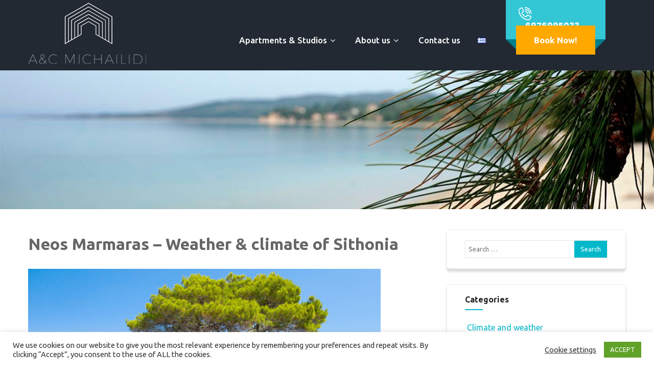

--- FILE ---
content_type: text/html; charset=UTF-8
request_url: https://acmichailidi.sithonia.apartments/en/climate-weather/neos-marmaras-weather-climate-sithonia/
body_size: 19149
content:
<!DOCTYPE html>
<html xmlns="http://www.w3.org/1999/xhtml" lang="en-GB">
<head>
<meta http-equiv="Content-Type" content="text/html; charset=UTF-8" />	
<!--[if IE]><meta http-equiv="X-UA-Compatible" content="IE=edge,chrome=1"><![endif]-->
<meta name="viewport" content="width=device-width, initial-scale=1.0, user-scalable=no"/>
<link rel="profile" href="http://gmpg.org/xfn/11"/>
<link rel="pingback" href="https://acmichailidi.sithonia.apartments/xmlrpc.php" /> 
<meta name='robots' content='index, follow, max-image-preview:large, max-snippet:-1, max-video-preview:-1' />
<link rel="alternate" href="https://acmichailidi.sithonia.apartments/el/%ce%ba%ce%b1%ce%b9%cf%81%cf%8c%cf%82-%ce%ba%ce%bb%ce%af%ce%bc%ce%b1/%ce%ba%ce%b1%ce%b9%cf%81%cf%8c%cf%82-%ce%bc%ce%b1%cf%81%ce%bc%ce%b1%cf%81%ce%ac%cf%82-%cf%83%ce%b9%ce%b8%cf%89%ce%bd%ce%af%ce%b1-%ce%ba%ce%bb%ce%af%ce%bc%ce%b1/" hreflang="el" />
<link rel="alternate" href="https://acmichailidi.sithonia.apartments/en/climate-weather/neos-marmaras-weather-climate-sithonia/" hreflang="en" />

	<!-- This site is optimized with the Yoast SEO plugin v26.7 - https://yoast.com/wordpress/plugins/seo/ -->
	<title>Neos Marmaras - Weather &amp; climate of Sithonia - A.C. Michailidi</title>
	<link rel="canonical" href="https://acmichailidi.sithonia.apartments/en/climate-weather/neos-marmaras-weather-climate-sithonia/" />
	<meta property="og:locale" content="en_GB" />
	<meta property="og:locale:alternate" content="el_GR" />
	<meta property="og:type" content="article" />
	<meta property="og:title" content="Neos Marmaras - Weather &amp; climate of Sithonia - A.C. Michailidi" />
	<meta property="og:description" content="The weather and climate of Halkidiki Halkidiki, one of the 7 regions of Central Macedonia of Greece, is surrounded by the west, south and east by the sea, forming 3 large peninsulas, Kassandra, Sithonia and Mount Athos. Remarkable are its 2 large mountains, Holomontas in the north and Mount Athos in the southeast. The weather+ Read More" />
	<meta property="og:url" content="https://acmichailidi.sithonia.apartments/en/climate-weather/neos-marmaras-weather-climate-sithonia/" />
	<meta property="og:site_name" content="A.C. Michailidi" />
	<meta property="article:published_time" content="2021-03-31T11:48:20+00:00" />
	<meta property="article:modified_time" content="2021-04-14T09:30:41+00:00" />
	<meta property="og:image" content="https://acmichailidi.sithonia.apartments/wp-content/uploads/2021/03/halkidiki-holiday-sailing-05.jpg" />
	<meta property="og:image:width" content="1920" />
	<meta property="og:image:height" content="1080" />
	<meta property="og:image:type" content="image/jpeg" />
	<meta name="author" content="Kath" />
	<meta name="twitter:card" content="summary_large_image" />
	<meta name="twitter:label1" content="Written by" />
	<meta name="twitter:data1" content="Kath" />
	<meta name="twitter:label2" content="Estimated reading time" />
	<meta name="twitter:data2" content="2 minutes" />
	<script type="application/ld+json" class="yoast-schema-graph">{"@context":"https://schema.org","@graph":[{"@type":"Article","@id":"https://acmichailidi.sithonia.apartments/en/climate-weather/neos-marmaras-weather-climate-sithonia/#article","isPartOf":{"@id":"https://acmichailidi.sithonia.apartments/en/climate-weather/neos-marmaras-weather-climate-sithonia/"},"author":{"name":"Kath","@id":"https://acmichailidi.sithonia.apartments/en/studio-marmaras-halkidiki/#/schema/person/2dd0ce7a7d1bb002db31637ba03c489d"},"headline":"Neos Marmaras &#8211; Weather &#038; climate of Sithonia","datePublished":"2021-03-31T11:48:20+00:00","dateModified":"2021-04-14T09:30:41+00:00","mainEntityOfPage":{"@id":"https://acmichailidi.sithonia.apartments/en/climate-weather/neos-marmaras-weather-climate-sithonia/"},"wordCount":346,"commentCount":0,"image":{"@id":"https://acmichailidi.sithonia.apartments/en/climate-weather/neos-marmaras-weather-climate-sithonia/#primaryimage"},"thumbnailUrl":"https://acmichailidi.sithonia.apartments/wp-content/uploads/2021/03/halkidiki-holiday-sailing-05.jpg","articleSection":["Climate and weather","Neos Marmaras"],"inLanguage":"en-GB","potentialAction":[{"@type":"CommentAction","name":"Comment","target":["https://acmichailidi.sithonia.apartments/en/climate-weather/neos-marmaras-weather-climate-sithonia/#respond"]}]},{"@type":"WebPage","@id":"https://acmichailidi.sithonia.apartments/en/climate-weather/neos-marmaras-weather-climate-sithonia/","url":"https://acmichailidi.sithonia.apartments/en/climate-weather/neos-marmaras-weather-climate-sithonia/","name":"Neos Marmaras - Weather & climate of Sithonia - A.C. Michailidi","isPartOf":{"@id":"https://acmichailidi.sithonia.apartments/en/studio-marmaras-halkidiki/#website"},"primaryImageOfPage":{"@id":"https://acmichailidi.sithonia.apartments/en/climate-weather/neos-marmaras-weather-climate-sithonia/#primaryimage"},"image":{"@id":"https://acmichailidi.sithonia.apartments/en/climate-weather/neos-marmaras-weather-climate-sithonia/#primaryimage"},"thumbnailUrl":"https://acmichailidi.sithonia.apartments/wp-content/uploads/2021/03/halkidiki-holiday-sailing-05.jpg","datePublished":"2021-03-31T11:48:20+00:00","dateModified":"2021-04-14T09:30:41+00:00","author":{"@id":"https://acmichailidi.sithonia.apartments/en/studio-marmaras-halkidiki/#/schema/person/2dd0ce7a7d1bb002db31637ba03c489d"},"breadcrumb":{"@id":"https://acmichailidi.sithonia.apartments/en/climate-weather/neos-marmaras-weather-climate-sithonia/#breadcrumb"},"inLanguage":"en-GB","potentialAction":[{"@type":"ReadAction","target":["https://acmichailidi.sithonia.apartments/en/climate-weather/neos-marmaras-weather-climate-sithonia/"]}]},{"@type":"ImageObject","inLanguage":"en-GB","@id":"https://acmichailidi.sithonia.apartments/en/climate-weather/neos-marmaras-weather-climate-sithonia/#primaryimage","url":"https://acmichailidi.sithonia.apartments/wp-content/uploads/2021/03/halkidiki-holiday-sailing-05.jpg","contentUrl":"https://acmichailidi.sithonia.apartments/wp-content/uploads/2021/03/halkidiki-holiday-sailing-05.jpg","width":1920,"height":1080},{"@type":"BreadcrumbList","@id":"https://acmichailidi.sithonia.apartments/en/climate-weather/neos-marmaras-weather-climate-sithonia/#breadcrumb","itemListElement":[{"@type":"ListItem","position":1,"name":"Home","item":"https://acmichailidi.sithonia.apartments/en/studio-marmaras-halkidiki/"},{"@type":"ListItem","position":2,"name":"Halkidiki, Sithonia and Neos Marmaras Information 2022","item":"https://acmichailidi.sithonia.apartments/en/halkidiki-sithonia-neos-marmaras/"},{"@type":"ListItem","position":3,"name":"Neos Marmaras &#8211; Weather &#038; climate of Sithonia"}]},{"@type":"WebSite","@id":"https://acmichailidi.sithonia.apartments/en/studio-marmaras-halkidiki/#website","url":"https://acmichailidi.sithonia.apartments/en/studio-marmaras-halkidiki/","name":"A.C. Michailidi","description":"Neos Marmaras Apartments &amp; Studios","potentialAction":[{"@type":"SearchAction","target":{"@type":"EntryPoint","urlTemplate":"https://acmichailidi.sithonia.apartments/en/studio-marmaras-halkidiki/?s={search_term_string}"},"query-input":{"@type":"PropertyValueSpecification","valueRequired":true,"valueName":"search_term_string"}}],"inLanguage":"en-GB"},{"@type":"Person","@id":"https://acmichailidi.sithonia.apartments/en/studio-marmaras-halkidiki/#/schema/person/2dd0ce7a7d1bb002db31637ba03c489d","name":"Kath","image":{"@type":"ImageObject","inLanguage":"en-GB","@id":"https://acmichailidi.sithonia.apartments/en/studio-marmaras-halkidiki/#/schema/person/image/","url":"https://secure.gravatar.com/avatar/e9f640bbbbadc2cd4bee5ccaec99fc8a1bf665064e3731ce086694b24dc60aa6?s=96&d=mm&r=g","contentUrl":"https://secure.gravatar.com/avatar/e9f640bbbbadc2cd4bee5ccaec99fc8a1bf665064e3731ce086694b24dc60aa6?s=96&d=mm&r=g","caption":"Kath"},"url":"https://acmichailidi.sithonia.apartments/en/author/katerina/"}]}</script>
	<!-- / Yoast SEO plugin. -->


<link rel='dns-prefetch' href='//fonts.googleapis.com' />
<link rel='dns-prefetch' href='//www.googletagmanager.com' />
<link rel="alternate" type="application/rss+xml" title="A.C. Michailidi &raquo; Feed" href="https://acmichailidi.sithonia.apartments/en/feed/" />
<link rel="alternate" type="application/rss+xml" title="A.C. Michailidi &raquo; Comments Feed" href="https://acmichailidi.sithonia.apartments/en/comments/feed/" />
<link rel="alternate" type="application/rss+xml" title="A.C. Michailidi &raquo; Neos Marmaras &#8211; Weather &#038; climate of Sithonia Comments Feed" href="https://acmichailidi.sithonia.apartments/en/climate-weather/neos-marmaras-weather-climate-sithonia/feed/" />
<link rel="alternate" title="oEmbed (JSON)" type="application/json+oembed" href="https://acmichailidi.sithonia.apartments/wp-json/oembed/1.0/embed?url=https%3A%2F%2Facmichailidi.sithonia.apartments%2Fen%2Fclimate-weather%2Fneos-marmaras-weather-climate-sithonia%2F&#038;lang=en" />
<link rel="alternate" title="oEmbed (XML)" type="text/xml+oembed" href="https://acmichailidi.sithonia.apartments/wp-json/oembed/1.0/embed?url=https%3A%2F%2Facmichailidi.sithonia.apartments%2Fen%2Fclimate-weather%2Fneos-marmaras-weather-climate-sithonia%2F&#038;format=xml&#038;lang=en" />
<style id='wp-img-auto-sizes-contain-inline-css' type='text/css'>
img:is([sizes=auto i],[sizes^="auto," i]){contain-intrinsic-size:3000px 1500px}
/*# sourceURL=wp-img-auto-sizes-contain-inline-css */
</style>
<style id='wp-emoji-styles-inline-css' type='text/css'>

	img.wp-smiley, img.emoji {
		display: inline !important;
		border: none !important;
		box-shadow: none !important;
		height: 1em !important;
		width: 1em !important;
		margin: 0 0.07em !important;
		vertical-align: -0.1em !important;
		background: none !important;
		padding: 0 !important;
	}
/*# sourceURL=wp-emoji-styles-inline-css */
</style>
<link rel='stylesheet' id='wp-block-library-css' href='https://acmichailidi.sithonia.apartments/wp-includes/css/dist/block-library/style.min.css?ver=6.9' type='text/css' media='all' />
<style id='classic-theme-styles-inline-css' type='text/css'>
/*! This file is auto-generated */
.wp-block-button__link{color:#fff;background-color:#32373c;border-radius:9999px;box-shadow:none;text-decoration:none;padding:calc(.667em + 2px) calc(1.333em + 2px);font-size:1.125em}.wp-block-file__button{background:#32373c;color:#fff;text-decoration:none}
/*# sourceURL=/wp-includes/css/classic-themes.min.css */
</style>
<style id='global-styles-inline-css' type='text/css'>
:root{--wp--preset--aspect-ratio--square: 1;--wp--preset--aspect-ratio--4-3: 4/3;--wp--preset--aspect-ratio--3-4: 3/4;--wp--preset--aspect-ratio--3-2: 3/2;--wp--preset--aspect-ratio--2-3: 2/3;--wp--preset--aspect-ratio--16-9: 16/9;--wp--preset--aspect-ratio--9-16: 9/16;--wp--preset--color--black: #000000;--wp--preset--color--cyan-bluish-gray: #abb8c3;--wp--preset--color--white: #ffffff;--wp--preset--color--pale-pink: #f78da7;--wp--preset--color--vivid-red: #cf2e2e;--wp--preset--color--luminous-vivid-orange: #ff6900;--wp--preset--color--luminous-vivid-amber: #fcb900;--wp--preset--color--light-green-cyan: #7bdcb5;--wp--preset--color--vivid-green-cyan: #00d084;--wp--preset--color--pale-cyan-blue: #8ed1fc;--wp--preset--color--vivid-cyan-blue: #0693e3;--wp--preset--color--vivid-purple: #9b51e0;--wp--preset--gradient--vivid-cyan-blue-to-vivid-purple: linear-gradient(135deg,rgb(6,147,227) 0%,rgb(155,81,224) 100%);--wp--preset--gradient--light-green-cyan-to-vivid-green-cyan: linear-gradient(135deg,rgb(122,220,180) 0%,rgb(0,208,130) 100%);--wp--preset--gradient--luminous-vivid-amber-to-luminous-vivid-orange: linear-gradient(135deg,rgb(252,185,0) 0%,rgb(255,105,0) 100%);--wp--preset--gradient--luminous-vivid-orange-to-vivid-red: linear-gradient(135deg,rgb(255,105,0) 0%,rgb(207,46,46) 100%);--wp--preset--gradient--very-light-gray-to-cyan-bluish-gray: linear-gradient(135deg,rgb(238,238,238) 0%,rgb(169,184,195) 100%);--wp--preset--gradient--cool-to-warm-spectrum: linear-gradient(135deg,rgb(74,234,220) 0%,rgb(151,120,209) 20%,rgb(207,42,186) 40%,rgb(238,44,130) 60%,rgb(251,105,98) 80%,rgb(254,248,76) 100%);--wp--preset--gradient--blush-light-purple: linear-gradient(135deg,rgb(255,206,236) 0%,rgb(152,150,240) 100%);--wp--preset--gradient--blush-bordeaux: linear-gradient(135deg,rgb(254,205,165) 0%,rgb(254,45,45) 50%,rgb(107,0,62) 100%);--wp--preset--gradient--luminous-dusk: linear-gradient(135deg,rgb(255,203,112) 0%,rgb(199,81,192) 50%,rgb(65,88,208) 100%);--wp--preset--gradient--pale-ocean: linear-gradient(135deg,rgb(255,245,203) 0%,rgb(182,227,212) 50%,rgb(51,167,181) 100%);--wp--preset--gradient--electric-grass: linear-gradient(135deg,rgb(202,248,128) 0%,rgb(113,206,126) 100%);--wp--preset--gradient--midnight: linear-gradient(135deg,rgb(2,3,129) 0%,rgb(40,116,252) 100%);--wp--preset--font-size--small: 13px;--wp--preset--font-size--medium: 20px;--wp--preset--font-size--large: 36px;--wp--preset--font-size--x-large: 42px;--wp--preset--spacing--20: 0.44rem;--wp--preset--spacing--30: 0.67rem;--wp--preset--spacing--40: 1rem;--wp--preset--spacing--50: 1.5rem;--wp--preset--spacing--60: 2.25rem;--wp--preset--spacing--70: 3.38rem;--wp--preset--spacing--80: 5.06rem;--wp--preset--shadow--natural: 6px 6px 9px rgba(0, 0, 0, 0.2);--wp--preset--shadow--deep: 12px 12px 50px rgba(0, 0, 0, 0.4);--wp--preset--shadow--sharp: 6px 6px 0px rgba(0, 0, 0, 0.2);--wp--preset--shadow--outlined: 6px 6px 0px -3px rgb(255, 255, 255), 6px 6px rgb(0, 0, 0);--wp--preset--shadow--crisp: 6px 6px 0px rgb(0, 0, 0);}:where(.is-layout-flex){gap: 0.5em;}:where(.is-layout-grid){gap: 0.5em;}body .is-layout-flex{display: flex;}.is-layout-flex{flex-wrap: wrap;align-items: center;}.is-layout-flex > :is(*, div){margin: 0;}body .is-layout-grid{display: grid;}.is-layout-grid > :is(*, div){margin: 0;}:where(.wp-block-columns.is-layout-flex){gap: 2em;}:where(.wp-block-columns.is-layout-grid){gap: 2em;}:where(.wp-block-post-template.is-layout-flex){gap: 1.25em;}:where(.wp-block-post-template.is-layout-grid){gap: 1.25em;}.has-black-color{color: var(--wp--preset--color--black) !important;}.has-cyan-bluish-gray-color{color: var(--wp--preset--color--cyan-bluish-gray) !important;}.has-white-color{color: var(--wp--preset--color--white) !important;}.has-pale-pink-color{color: var(--wp--preset--color--pale-pink) !important;}.has-vivid-red-color{color: var(--wp--preset--color--vivid-red) !important;}.has-luminous-vivid-orange-color{color: var(--wp--preset--color--luminous-vivid-orange) !important;}.has-luminous-vivid-amber-color{color: var(--wp--preset--color--luminous-vivid-amber) !important;}.has-light-green-cyan-color{color: var(--wp--preset--color--light-green-cyan) !important;}.has-vivid-green-cyan-color{color: var(--wp--preset--color--vivid-green-cyan) !important;}.has-pale-cyan-blue-color{color: var(--wp--preset--color--pale-cyan-blue) !important;}.has-vivid-cyan-blue-color{color: var(--wp--preset--color--vivid-cyan-blue) !important;}.has-vivid-purple-color{color: var(--wp--preset--color--vivid-purple) !important;}.has-black-background-color{background-color: var(--wp--preset--color--black) !important;}.has-cyan-bluish-gray-background-color{background-color: var(--wp--preset--color--cyan-bluish-gray) !important;}.has-white-background-color{background-color: var(--wp--preset--color--white) !important;}.has-pale-pink-background-color{background-color: var(--wp--preset--color--pale-pink) !important;}.has-vivid-red-background-color{background-color: var(--wp--preset--color--vivid-red) !important;}.has-luminous-vivid-orange-background-color{background-color: var(--wp--preset--color--luminous-vivid-orange) !important;}.has-luminous-vivid-amber-background-color{background-color: var(--wp--preset--color--luminous-vivid-amber) !important;}.has-light-green-cyan-background-color{background-color: var(--wp--preset--color--light-green-cyan) !important;}.has-vivid-green-cyan-background-color{background-color: var(--wp--preset--color--vivid-green-cyan) !important;}.has-pale-cyan-blue-background-color{background-color: var(--wp--preset--color--pale-cyan-blue) !important;}.has-vivid-cyan-blue-background-color{background-color: var(--wp--preset--color--vivid-cyan-blue) !important;}.has-vivid-purple-background-color{background-color: var(--wp--preset--color--vivid-purple) !important;}.has-black-border-color{border-color: var(--wp--preset--color--black) !important;}.has-cyan-bluish-gray-border-color{border-color: var(--wp--preset--color--cyan-bluish-gray) !important;}.has-white-border-color{border-color: var(--wp--preset--color--white) !important;}.has-pale-pink-border-color{border-color: var(--wp--preset--color--pale-pink) !important;}.has-vivid-red-border-color{border-color: var(--wp--preset--color--vivid-red) !important;}.has-luminous-vivid-orange-border-color{border-color: var(--wp--preset--color--luminous-vivid-orange) !important;}.has-luminous-vivid-amber-border-color{border-color: var(--wp--preset--color--luminous-vivid-amber) !important;}.has-light-green-cyan-border-color{border-color: var(--wp--preset--color--light-green-cyan) !important;}.has-vivid-green-cyan-border-color{border-color: var(--wp--preset--color--vivid-green-cyan) !important;}.has-pale-cyan-blue-border-color{border-color: var(--wp--preset--color--pale-cyan-blue) !important;}.has-vivid-cyan-blue-border-color{border-color: var(--wp--preset--color--vivid-cyan-blue) !important;}.has-vivid-purple-border-color{border-color: var(--wp--preset--color--vivid-purple) !important;}.has-vivid-cyan-blue-to-vivid-purple-gradient-background{background: var(--wp--preset--gradient--vivid-cyan-blue-to-vivid-purple) !important;}.has-light-green-cyan-to-vivid-green-cyan-gradient-background{background: var(--wp--preset--gradient--light-green-cyan-to-vivid-green-cyan) !important;}.has-luminous-vivid-amber-to-luminous-vivid-orange-gradient-background{background: var(--wp--preset--gradient--luminous-vivid-amber-to-luminous-vivid-orange) !important;}.has-luminous-vivid-orange-to-vivid-red-gradient-background{background: var(--wp--preset--gradient--luminous-vivid-orange-to-vivid-red) !important;}.has-very-light-gray-to-cyan-bluish-gray-gradient-background{background: var(--wp--preset--gradient--very-light-gray-to-cyan-bluish-gray) !important;}.has-cool-to-warm-spectrum-gradient-background{background: var(--wp--preset--gradient--cool-to-warm-spectrum) !important;}.has-blush-light-purple-gradient-background{background: var(--wp--preset--gradient--blush-light-purple) !important;}.has-blush-bordeaux-gradient-background{background: var(--wp--preset--gradient--blush-bordeaux) !important;}.has-luminous-dusk-gradient-background{background: var(--wp--preset--gradient--luminous-dusk) !important;}.has-pale-ocean-gradient-background{background: var(--wp--preset--gradient--pale-ocean) !important;}.has-electric-grass-gradient-background{background: var(--wp--preset--gradient--electric-grass) !important;}.has-midnight-gradient-background{background: var(--wp--preset--gradient--midnight) !important;}.has-small-font-size{font-size: var(--wp--preset--font-size--small) !important;}.has-medium-font-size{font-size: var(--wp--preset--font-size--medium) !important;}.has-large-font-size{font-size: var(--wp--preset--font-size--large) !important;}.has-x-large-font-size{font-size: var(--wp--preset--font-size--x-large) !important;}
:where(.wp-block-post-template.is-layout-flex){gap: 1.25em;}:where(.wp-block-post-template.is-layout-grid){gap: 1.25em;}
:where(.wp-block-term-template.is-layout-flex){gap: 1.25em;}:where(.wp-block-term-template.is-layout-grid){gap: 1.25em;}
:where(.wp-block-columns.is-layout-flex){gap: 2em;}:where(.wp-block-columns.is-layout-grid){gap: 2em;}
:root :where(.wp-block-pullquote){font-size: 1.5em;line-height: 1.6;}
/*# sourceURL=global-styles-inline-css */
</style>
<link rel='stylesheet' id='finalTilesGallery_stylesheet-css' href='https://acmichailidi.sithonia.apartments/wp-content/plugins/final-tiles-grid-gallery-lite/scripts/ftg.css?ver=3.6.10' type='text/css' media='all' />
<link rel='stylesheet' id='fontawesome_stylesheet-css' href='https://acmichailidi.sithonia.apartments/wp-content/plugins/final-tiles-grid-gallery-lite/fonts/font-awesome/css/font-awesome.min.css?ver=6.9' type='text/css' media='all' />
<link rel='stylesheet' id='awesome-weather-css' href='https://acmichailidi.sithonia.apartments/wp-content/plugins/awesome-weather/awesome-weather.css?ver=6.9' type='text/css' media='all' />
<style id='awesome-weather-inline-css' type='text/css'>
.awesome-weather-wrap { font-family: 'Open Sans', sans-serif; font-weight: 400; font-size: 14px; line-height: 14px; }
/*# sourceURL=awesome-weather-inline-css */
</style>
<link rel='stylesheet' id='opensans-googlefont-css' href='//fonts.googleapis.com/css?family=Open+Sans%3A400&#038;ver=6.9' type='text/css' media='all' />
<link rel='stylesheet' id='cookie-law-info-css' href='https://acmichailidi.sithonia.apartments/wp-content/plugins/cookie-law-info/legacy/public/css/cookie-law-info-public.css?ver=3.3.9.1' type='text/css' media='all' />
<link rel='stylesheet' id='cookie-law-info-gdpr-css' href='https://acmichailidi.sithonia.apartments/wp-content/plugins/cookie-law-info/legacy/public/css/cookie-law-info-gdpr.css?ver=3.3.9.1' type='text/css' media='all' />
<link rel='stylesheet' id='complete-style-css' href='https://acmichailidi.sithonia.apartments/wp-content/themes/beachresort/style.css?ver=6.9' type='text/css' media='all' />
<link rel='stylesheet' id='complete-style-core-css' href='https://acmichailidi.sithonia.apartments/wp-content/themes/beachresort/style_core.css?ver=6.9' type='text/css' media='all' />
<link rel='stylesheet' id='complete-animated_css-css' href='https://acmichailidi.sithonia.apartments/wp-content/themes/beachresort/assets/css/animate.min.css?ver=6.9' type='text/css' media='all' />
<link rel='stylesheet' id='complete-static_css-css' href='https://acmichailidi.sithonia.apartments/wp-content/themes/beachresort/assets/css/nivo-slider.css?ver=6.9' type='text/css' media='all' />
<link rel='stylesheet' id='complete-gallery_css-css' href='https://acmichailidi.sithonia.apartments/wp-content/themes/beachresort/assets/css/prettyPhoto.css?ver=6.9' type='text/css' media='all' />
<link rel='stylesheet' id='complete-awesome_css-css' href='https://acmichailidi.sithonia.apartments/wp-content/themes/beachresort/assets/fonts/font-awesome.css?ver=6.9' type='text/css' media='all' />
<link rel='stylesheet' id='complete-owl_css-css' href='https://acmichailidi.sithonia.apartments/wp-content/themes/beachresort/assets/css/owl.carousel.css?ver=6.9' type='text/css' media='all' />
<link rel='stylesheet' id='complete_google_fonts-css' href='//fonts.googleapis.com/css?family=Ubuntu%3Aregular%2Citalic%2C700%2C500%2C300%7CAssistant%3A200%2C800%2C700%2C600%2C400%2C300%26subset%3Dlatin%2C' type='text/css' media='screen' />
<link rel='stylesheet' id='elementor-frontend-css' href='https://acmichailidi.sithonia.apartments/wp-content/plugins/elementor/assets/css/frontend.min.css?ver=3.34.1' type='text/css' media='all' />
<link rel='stylesheet' id='eael-general-css' href='https://acmichailidi.sithonia.apartments/wp-content/plugins/essential-addons-for-elementor-lite/assets/front-end/css/view/general.min.css?ver=6.5.7' type='text/css' media='all' />
<script type="text/javascript" src="https://acmichailidi.sithonia.apartments/wp-includes/js/jquery/jquery.min.js?ver=3.7.1" id="jquery-core-js"></script>
<script type="text/javascript" src="https://acmichailidi.sithonia.apartments/wp-includes/js/jquery/jquery-migrate.min.js?ver=3.4.1" id="jquery-migrate-js"></script>
<script type="text/javascript" id="cookie-law-info-js-extra">
/* <![CDATA[ */
var Cli_Data = {"nn_cookie_ids":[],"cookielist":[],"non_necessary_cookies":[],"ccpaEnabled":"","ccpaRegionBased":"","ccpaBarEnabled":"","strictlyEnabled":["necessary","obligatoire"],"ccpaType":"gdpr","js_blocking":"1","custom_integration":"","triggerDomRefresh":"","secure_cookies":""};
var cli_cookiebar_settings = {"animate_speed_hide":"500","animate_speed_show":"500","background":"#FFF","border":"#b1a6a6c2","border_on":"","button_1_button_colour":"#61a229","button_1_button_hover":"#4e8221","button_1_link_colour":"#fff","button_1_as_button":"1","button_1_new_win":"","button_2_button_colour":"#333","button_2_button_hover":"#292929","button_2_link_colour":"#444","button_2_as_button":"","button_2_hidebar":"","button_3_button_colour":"#3566bb","button_3_button_hover":"#2a5296","button_3_link_colour":"#fff","button_3_as_button":"1","button_3_new_win":"","button_4_button_colour":"#000","button_4_button_hover":"#000000","button_4_link_colour":"#333333","button_4_as_button":"","button_7_button_colour":"#61a229","button_7_button_hover":"#4e8221","button_7_link_colour":"#fff","button_7_as_button":"1","button_7_new_win":"","font_family":"inherit","header_fix":"","notify_animate_hide":"1","notify_animate_show":"","notify_div_id":"#cookie-law-info-bar","notify_position_horizontal":"right","notify_position_vertical":"bottom","scroll_close":"","scroll_close_reload":"","accept_close_reload":"","reject_close_reload":"","showagain_tab":"","showagain_background":"#fff","showagain_border":"#000","showagain_div_id":"#cookie-law-info-again","showagain_x_position":"100px","text":"#333333","show_once_yn":"","show_once":"10000","logging_on":"","as_popup":"","popup_overlay":"1","bar_heading_text":"","cookie_bar_as":"banner","popup_showagain_position":"bottom-right","widget_position":"left"};
var log_object = {"ajax_url":"https://acmichailidi.sithonia.apartments/wp-admin/admin-ajax.php"};
//# sourceURL=cookie-law-info-js-extra
/* ]]> */
</script>
<script type="text/javascript" src="https://acmichailidi.sithonia.apartments/wp-content/plugins/cookie-law-info/legacy/public/js/cookie-law-info-public.js?ver=3.3.9.1" id="cookie-law-info-js"></script>
<script type="text/javascript" src="https://acmichailidi.sithonia.apartments/wp-content/themes/beachresort/assets/js/complete.js?ver=1" id="complete_js-js"></script>
<script type="text/javascript" src="https://acmichailidi.sithonia.apartments/wp-content/themes/beachresort/assets/js/owl.carousel.js?ver=1" id="complete_owl-js"></script>
<script type="text/javascript" src="https://acmichailidi.sithonia.apartments/wp-content/themes/beachresort/assets/js/other.js?ver=1" id="complete_otherjs-js"></script>
<script type="text/javascript" src="https://acmichailidi.sithonia.apartments/wp-content/themes/beachresort/assets/js/jquery.bxslider.min.js?ver=1" id="complete_testimonialjs-js"></script>
<script type="text/javascript" src="https://acmichailidi.sithonia.apartments/wp-content/themes/beachresort/assets/js/index.js?ver=1" id="complete_index-js"></script>
<script type="text/javascript" src="https://acmichailidi.sithonia.apartments/wp-content/themes/beachresort/assets/js/jquery.quicksand.js?ver=1" id="complete_galjs1-js"></script>
<script type="text/javascript" src="https://acmichailidi.sithonia.apartments/wp-content/themes/beachresort/assets/js/script.js?ver=1" id="complete_galjs3-js"></script>
<script type="text/javascript" src="https://acmichailidi.sithonia.apartments/wp-content/themes/beachresort/assets/js/counterup.min.js?ver=1" id="complete_count-js"></script>
<script type="text/javascript" src="https://acmichailidi.sithonia.apartments/wp-content/themes/beachresort/assets/js/verticalslider.js?ver=1" id="complete_verticalslider-js"></script>
<script type="text/javascript" src="https://acmichailidi.sithonia.apartments/wp-content/themes/beachresort/assets/js/jquery.prettyPhoto.js?ver=1" id="complete_galjs4-js"></script>
<link rel="https://api.w.org/" href="https://acmichailidi.sithonia.apartments/wp-json/" /><link rel="alternate" title="JSON" type="application/json" href="https://acmichailidi.sithonia.apartments/wp-json/wp/v2/posts/2604" /><link rel="EditURI" type="application/rsd+xml" title="RSD" href="https://acmichailidi.sithonia.apartments/xmlrpc.php?rsd" />
<meta name="generator" content="WordPress 6.9" />
<link rel='shortlink' href='https://acmichailidi.sithonia.apartments/?p=2604' />
        <script type="text/javascript">
            ( function () {
                window.lae_fs = { can_use_premium_code: false};
            } )();
        </script>
        <meta name="generator" content="Site Kit by Google 1.170.0" /><script type="text/javascript" src="//acmichailidi.sithonia.apartments/?wordfence_syncAttackData=1768776278.2757" async></script><style type="text/css">

/*Fixed Background*/

	/*BOXED LAYOUT*/
	.site_boxed .layer_wrapper, body.home.site_boxed #slidera {width: 83.5%;float: left;margin: 0 8.25%;
	background: #ffffff;}
	.site_boxed .stat_bg, .site_boxed .stat_bg_overlay{width: 83.5%;}
	.site_boxed .social_buttons{background: #ffffff;}
	.site_boxed .center {width: 95%!important;margin: 0 auto;}
	.site_boxed .head_top .center{ width:95%!important;}

/*Site Content Text Style*/
body, button, input, select, textarea{ 
	font-family:Ubuntu; 	}

.footer-post-area ul li h4,
.footer-post-area ul li h4 a{font-family:Ubuntu;}

.single_post .single_post_content .tabs li a:link, .single_post .single_post_content .tabs li a:visited{ color:#2b2b2b;}


.post_head, .author_div{ background:#545556;}
.post_head_bg, .author_div_bg{background:url(https://acmichailidi.sithonia.apartments/wp-content/uploads/2021/05/beach-pine-trees-halkidiki-sithonia-header.jpg);}

/*Feattured Boxes Section*/
.featured_area_bg{background:url();}
.featured_area{background-color:#f2f2f2;}
.featured_block img{height:70px;; width:70px;} 
.featured_block{background-color:#ffffff;}

.sktmore,
.newsletter-form input[type="submit"]{background-color:#00b8ca;}
.sktmore:hover,
.newsletter-form input[type="submit"]:hover{background-color:#393939;}

.expanding-grid .spacer{background-color:#00b8ca;}
.expand-left h2, .expand-left{color:#000000;}

.headingseperator h3{color:#000000;}
.headingseperator h3::after{border-bottom-color:#00b8ca;}

.expanding-grid .links > li a.active:after{border-bottom-color:#00b8ca;}

.squarebox{background-color:#ffffff;}
.squarebox:hover{background-color:#79ab9f;}
.squaretitle{color:#000000;}

.perfectbox{background-color:#ffffff; border-color:#eaeaea;}
.perfectborder:hover, .perfectbox:hover{border-color:#00b8ca !important;}

.post_block_style3{background-color:#ffffff; border-color:#eaeaea;}
.post_block_style3:before{background:#9f9f9f;}

.skt-home-posts-row .skt-home-posts-title a{color:#282828;}
.skt-home-posts-row .skt-home-posts-date{color:#474747;}
.skt-home-posts-row .skt-home-posts-date i{color:#c31a28;}

.skt-team-row .skt-team-title a{color:#ffffff;}
.skt-team-row .skt-team-designation{color:#5f5f5f;}
	
.header-extras .skt-header-button a{background-color:#33c6d5; color:#fff;}
.header-extras .skt-header-button a:hover{background-color:#00b8ca; color:#ffffff;}

.download-button a{color:#fff !important; background-color:#ffa800 !important;}


.room-dtls{ background:#ffffff;}
.skt-room-title{ color:#253242;}
.skt-room-designation{ color:#5f5f5f;}
.skt-room .owl-prev, .skt-room .owl-next:hover{background:#ffa800 !important;}
.skt-room .owl-prev:hover, .skt-room .owl-next{background:#00b8ca !important;}

.slider-main .theme-default .nivo-directionNav{background:#4dcdda;}
.slider-main .theme-default .nivo-directionNav a{color:#fff !important;}



/*-----------------------------COLORS------------------------------------*/
		/*Header Color*/
		.header{background-color: rgba(34,41,51, 0);}
				
				
		/*Head Top Bar Color*/
		.head-info-area{background-color: rgba(43,13,15, 1);}
		
				.header{background:#222933!important; border: none;}
				
		
		@media screen and (max-width: 767px){
		.home.has_trans_header .header{background:#222933!important;}
		}
		/*LOGO*/
		.logo img{height:120px; width:231px; margin-top:5px;} 

				.logo h2, .logo h1, .logo h2 a:link, .logo h2 a:visited, .logo h1 a:link, .logo h1 a:visited, .logo h2 a:hover, .logo h1 a:hover{ 
			font-family:'Ubuntu';
			font-size:28px;
			color:#ffffff;
		}
		/*HEADER TEXT BAR*/
				.head-info-area, .head-info-area a:link, .head-info-area a:visited{ 
			font-family:'Ubuntu'; 						color:#ffffff;
		}	
		
		.head-info-area a:hover{ 
			color:#edecec;
		}		
		
		a{color:#00b8ca;}
		a:hover{color:#685031;}
		
		
		/*Slider Title*/
				.title{ 
			font-family:'Ubuntu'; 			font-size:60px;			color:#ffffff;
		}	
		
				.slidedesc{ 
			font-family:'Ubuntu'; 						color:#ffffff;
		}	
		
				.slidebtn{ 
			font-family:'Ubuntu'; 			;
		}
		.slider-main .nivo-caption .slidebtn a{ 
			color:#282828; background-color:#ffffff;
		}	
		.slider-main .nivo-caption .slidebtn a:hover{background-color:#00b8ca; color:#ffffff;}
		
		.nivo-controlNav a{background-color:#282828}
		.nivo-controlNav a.active{background-color:#00b8ca}

				
		/* Global H1 */	
						h1{ 
			font-family:'Ubuntu'; 						color:#282828;
		}
		
		h1 a:hover{ 
			color:#00b8ca;
		}
		
		/* Global H2 */	
						h2{ 
			font-family:'Ubuntu'; 					color:#282828;
		}
		
		h2 a:hover{ 
			color:#00b8ca;
		}
				
		/* Global H3 */	
						h3{ 
			font-family:'Ubuntu'; 					color:#282828;
		}
		
		h3 a:hover{ 
			color:#00b8ca;
		}
		
		/* Global H4 */	
						h4{ 
			font-family:'Ubuntu'; 					color:#282828;
		}
		
		h4 a:hover{ 
			color:#00b8ca;
		}	
		
		/* Global H5 */	
						h5{ 
			font-family:'Ubuntu'; 					color:#282828;
		}
		
		h5 a:hover{ 
			color:#00b8ca;
		}	
		
		/* Global H6 */	
						h6{ 
			font-family:'Ubuntu'; 					color:#282828;
		}
		
		h6 a:hover{ 
			color:#00b8ca;
		}
		
		/* Post Meta Color */
		.post_block_style1_meta, .post_block_style1_meta a:link, .post_block_style1_meta a:visited, .post_block_style2_meta, .post_block_style2_meta a:link, .post_block_style2_meta a:visited, .single_metainfo, .single_metainfo a:link, .single_metainfo a:visited{ 
			color:#282828;
		}
		
		/* Team Box Background Color */
		.team-infobox{ 
			background-color:#f7f7f7;
		}
		
		/* Social Icon Background Color */
		.social-icons a:link, .social-icons a:visited{ 
			background-color:#151515;
			color:#ffffff;
		}	
		
		/* Social Icon Hover Background Color */
		.social-icons a:hover{ 
			background-color:#ffffff;
			color:#151515;
			border-color:#ffffff;
		}
		
		/* Teambox Background Color */
		.skt-testimonials .skt-testimonial-box{background-color:#ffffff;}
		.skt-testimonials .skt-testimonial-title,
		.skt-testimonials .skt-testimonial-designation,
		.skt-testimonials .skt-testimonial-content{color:#282828;}
		.skt-testimonials .owl-dots .owl-dot{background-color: #ffffff;}
		.skt-testimonials .owl-dots .owl-dot.active{background-color: #00b8ca;}
	
		
		/* Gallery Filter Active Bgcolor */
		.portfolio-categ li a:link, .portfolio-categ li a:visited{ 
			color:#909090;
		}		
		
		/* Gallery Filter Active Bgcolor */
		.portfolio-categ li.active a:link, .portfolio-categ li.active a:visited{ 
			color:#f1b500;
		}	
		
			
		
		.portfolio-content .portfolio-area li .image-block-title{background-color: rgba(0,184,202, 0.7); color:#fff;}
		
		/* Skills Bar Background Color */
		.skill-bg{ 
			background-color:#f8f8f8;
		}	
		
		/* Skills Bar Text Color */
		.skillbar-title{ 
			color:#ffffff;
		}			
															
		#simple-menu{color:#ffffff;}
		body.home.has_trans_header #simple-menu{color:#fff;}
		span.desc{color:#ffffff;}
		
		.header-extras li a,
		.header-extras li .header-search-toggle{color:#ffffff;}
		.header-extras li a:hover,
		.header-extras li .header-search-toggle:hover{color: #00b8ca;}
		.header-extras li .custom-cart-count{background-color: #00b8ca; color:#ffffff;}
		
		/*MENU Text Color*/
		#topmenu ul li a{color:#ffffff;}
		#topmenu ul li.menu_hover a:link, #topmenu ul li.menu_hover a:visited{border-color:#00b8ca;}
		#topmenu ul li.menu_hover>a:link, #topmenu ul li.menu_hover>a:visited, body.has_trans_header.home #topmenu ul li.menu_hover>a:link, body.has_trans_header.home #topmenu ul li.menu_hover>a:visited{color:#00b8ca;}
		#topmenu ul li.current-menu-item>a:link, #topmenu ul li.current-menu-item>a:visited, #topmenu ul li.current-menu-parent>a:link, #topmenu ul li.current_page_parent>a:visited, #topmenu ul li.current-menu-ancestor>a:link, #topmenu ul li.current-menu-ancestor>a:visited{color:#00b8ca;}
		#topmenu ul li ul{border-color:#00b8ca transparent transparent transparent;}
		#topmenu ul.menu>li:hover:after{background-color:#00b8ca;}
		#topmenu ul li ul li a:hover{color:#00b8ca;}
		
		#topmenu ul li.appointment-btn a{background-color: #00b8ca; color: #fff !important;}
		#topmenu ul li.appointment-btn a:hover{background-color: #ffffff; color: #fff !important;}
		
#topmenu ul li.current-menu-item > a:link:after, #topmenu ul li.current-menu-item > a:visited:after, #topmenu ul li.current-menu-parent > a:link:after, #topmenu ul li.current_page_parent > a:visited:after, #topmenu ul li.current-menu-ancestor > a:link:after, #topmenu ul li.current-menu-ancestor > a:visited:after{content:''; border-bottom-color:#00b8ca !important;}		
		
		#topmenu ul.menu ul li{background-color:#ffffff;}		
		
		#topmenu ul.sub-menu li a, #topmenu ul.children li a{color:#282828;}	
		#topmenu ul.sub-menu li a:hover, #topmenu ul.children li a:hover, #topmenu li.menu_highlight_slim:hover, #topmenu ul.sub-menu li.current_page_item a, #topmenu ul.children li.current_page_item a, #topmenu ul.sub-menu li.current-menu-item a, #topmenu ul.children li.current-menu-item a{background-color:#282828 !important;}	

		.sidr{ background-color:#282828;}
		.pad_menutitle{ background-color:#00b8ca;}
		.sidr ul li a, .sidr ul li span, .sidr ul li ul li a, .sidr ul li ul li span{color:#ffffff;}
		.sidr ul li.sidr-class-current-menu-item > a{color:#00b8ca;}
		
		#simple-menu .fa-bars{color:#ffffff !important;}
		.pad_menutitle .fa-bars, .pad_menutitle .fa-times{color:#ffffff !important;}				

		.head_soc .social_bookmarks a:link, .head_soc .social_bookmarks a:visited{color:#ffffff;}
		.head_soc .social_bookmarks.bookmark_hexagon a:before {border-bottom-color: rgba(255,255,255, 0.3)!important;}
		.head_soc .social_bookmarks.bookmark_hexagon a i {background:rgba(255,255,255, 0.3)!important;}
		.head_soc .social_bookmarks.bookmark_hexagon a:after { border-top-color:rgba(255,255,255, 0.3)!important;}
		

		/*BASE Color*/
		.widget_border, .heading_border, #wp-calendar #today, .thn_post_wrap .more-link:hover, .moretag:hover, .search_term #searchsubmit, .error_msg #searchsubmit, #searchsubmit, .complete_pagenav a:hover, .nav-box a:hover .left_arro, .nav-box a:hover .right_arro, .pace .pace-progress, .homeposts_title .menu_border, span.widget_border, .ast_login_widget #loginform #wp-submit, .prog_wrap, .lts_layout1 a.image, .lts_layout2 a.image, .lts_layout3 a.image, .rel_tab:hover .related_img, .wpcf7-submit, .woo-slider #post_slider li.sale .woo_sale, .nivoinner .slide_button_wrap .lts_button, #accordion .slide_button_wrap .lts_button, .img_hover, p.form-submit #submit, .optimposts .type-product a.button.add_to_cart_button{background:#00b8ca;} 
		
		.share_active, .comm_auth a, .logged-in-as a, .citeping a, .lay3 h2 a:hover, .lay4 h2 a:hover, .lay5 .postitle a:hover, .nivo-caption p a, .acord_text p a, .org_comment a, .org_ping a, .contact_submit input:hover, .widget_calendar td a, .ast_biotxt a, .ast_bio .ast_biotxt h3, .lts_layout2 .listing-item h2 a:hover, .lts_layout3 .listing-item h2 a:hover, .lts_layout4 .listing-item h2 a:hover, .lts_layout5 .listing-item h2 a:hover, .rel_tab:hover .rel_hover, .post-password-form input[type~=submit], .bio_head h3, .blog_mo a:hover, .ast_navigation a:hover, .lts_layout4 .blog_mo a:hover{color:#00b8ca;}
		#home_widgets .widget .thn_wgt_tt, #sidebar .widget .thn_wgt_tt, #footer .widget .thn_wgt_tt, .astwt_iframe a, .ast_bio .ast_biotxt h3, .ast_bio .ast_biotxt a, .nav-box a span, .lay2 h2.postitle:hover a{color:#00b8ca;}
		.pace .pace-activity{border-top-color: #00b8ca!important;border-left-color: #00b8ca!important;}
		.pace .pace-progress-inner{box-shadow: 0 0 10px #00b8ca, 0 0 5px #00b8ca;
		  -webkit-box-shadow: 0 0 10px #00b8ca, 0 0 5px #00b8ca;
		  -moz-box-shadow: 0 0 10px #00b8ca, 0 0 5px #00b8ca;}
		
		.fotorama__thumb-border, .ast_navigation a:hover{ border-color:#00b8ca!important;}
		
		
		/*Text Color on BASE COLOR Element*/
		.icon_round a, #wp-calendar #today, .moretag:hover, .search_term #searchsubmit, .error_msg #searchsubmit, .complete_pagenav a:hover, .ast_login_widget #loginform #wp-submit, #searchsubmit, .prog_wrap, .rel_tab .related_img i, .lay1 h2.postitle a, .nivoinner .slide_button_wrap .lts_button, #accordion .slide_button_wrap .lts_button, .lts_layout1 .icon_wrap a, .lts_layout2 .icon_wrap a, .lts_layout3 .icon_wrap a, .lts_layout1 .icon_wrap a:hover{color:#ffffff;}
		.thn_post_wrap .listing-item .moretag:hover, body .lts_layout1 .listing-item .title, .lts_layout2 .img_wrap .complete_plus, .img_hover .icon_wrap a, body .thn_post_wrap .lts_layout1 .icon_wrap a, .wpcf7-submit, .woo-slider #post_slider li.sale .woo_sale, p.form-submit #submit, .optimposts .type-product a.button.add_to_cart_button{color:#ffffff;}




/*Sidebar Widget Background Color */
#sidebar .widget{ background:#FFFFFF;}
#sidebar .widget_wrap{border-color:#eeeff5;}
/*Widget Title Color */
#sidebar .widget-title, #sidebar .widget-title a{color:#666666;}

#sidebar #sidebar .widget, #sidebar .widget .widget_wrap{ color:#999999;}
#sidebar .widget .widgettitle, #sidebar .widget .widgettitle a:link, #sidebar .widget .widgettitle a:visited{font-size:16px;}

#sidebar .widget li a, #sidebar .widget a{ color:#00b8ca;}
#sidebar .widget li a:hover, #sidebar .widget a:hover{ color:#999999;}


.flipcard .front{background-color:#ffffff; border-color:#e0e0e0;}

.flipcard .back{background-color:#f7f7f7; border-color:#000000;}

.divider5 span, .divider6 span{background-color:#8c8b8b;}
.divider1, .divider2, .divider3, .divider4, .divider5, .divider6, .fusion-title .title-sep, .fusion-title.sep-underline, .product .product-border, .fusion-title .title-sep{border-color:#8c8b8b;}

.timeline-both-side li .timeline-description{background-color:#ffffff;}

.timeline-both-side:before, .timeline-both-side li .border-line, .timeline-both-side li .border-line:before{background-color:#dedede;}

.timeline-both-side:after, .timeline-both-side li .timeline-description{border-color:#dedede;}
.griditem{background-color:#ffffff;}
.griditem{border-color:#cccccc;}

.serviceboxbg{background:rgba(0,184,202, 0.8); border-right-color:#30a0fd;}
.serviceboxbg:hover{background-color:#685031;}
.servicebox h3, .serviceboxbg p{color:#ffffff !important;}
.sktgo, .sktgo:hover{background-color:#ffffff;}

#footer .footercols1 h3, #footer .footercols2 h3, #footer .footercols3 h3, #footer .footercols4 h3{color:#ffffff;}

#footer .footercols1 h3::after,
#footer .footercols2 h3::after,
#footer .footercols3 h3::after,
#footer .footercols4 h3::after{background-color: #00b8ca;}

.footer-infobox{background-color: #222933;}

.footmenu li a,
.footer-blog-posts ul li a{color: #bebebe;}

.footmenu li a:hover,
.footer-blog-posts ul li a:hover,
.footmenu li.current-menu-item a,
.footmenu li.current_page_item a{color: #00b8ca;}

/*FOOTER WIDGET COLORS*/
#footer{background-color: #222933; background-image: url();}
#footer .footercols1, #footer .footercols2, #footer .footercols3, #footer .footercols4, .footer-post-area ul li h4, .footer-post-area ul li h4 a:link, .footer-post-area ul li h4 a:visited{color:#bebebe;}


/*COPYRIGHT COLORS*/
#copyright{background-color: #222933;}
.copytext, .copytext a:link, .copytext a:visited{color: #bebebe;}

.foot_soc .social_bookmarks a:link, .foot_soc .social_bookmarks a:visited{color:#bebebe;}
.foot_soc .social_bookmarks.bookmark_hexagon a:before {border-bottom-color: rgba(190,190,190, 0.3);}
.foot_soc .social_bookmarks.bookmark_hexagon a i {background:rgba(190,190,190, 0.3);}
.foot_soc .social_bookmarks.bookmark_hexagon a:after { border-top-color:rgba(190,190,190, 0.3);}



/*-------------------------------------TYPOGRAPHY--------------------------------------*/

/*Post Titles and headings Font*/
.postitle, .product_title{ font-family:Assistant;}

/*Menu Font*/
#topmenu ul li a{ font-family:Ubuntu;}



#topmenu ul li a{font-size:17px;}
#topmenu ul li {line-height: 17px;}

/*Body Text Color*/
body, .home_cat a, .contact_submit input, .comment-form-comment textarea{ color:#2b2b2b;}
.single_post_content .tabs li a{ color:#2b2b2b;}
.thn_post_wrap .listing-item .moretag{ color:#2b2b2b;}
	
	

/*Post Title */
.postitle, .postitle a, .nav-box a, h3#comments, h3#comments_ping, .comment-reply-title, .related_h3, .nocomments, .lts_layout2 .listing-item h2 a, .lts_layout3 .listing-item h2 a, .lts_layout4 .listing-item h2 a, .author_inner h5, .product_title, .woocommerce-tabs h2, .related.products h2, .optimposts .type-product h2.postitle a, .woocommerce ul.products li.product h3{ text-decoration:none; color:#666666;}

/*Woocommerce*/
.optimposts .type-product a.button.add_to_cart_button:hover{background-color:#ffffff;color:#00b8ca;} 
.optimposts .lay2_wrap .type-product span.price, .optimposts .lay3_wrap .type-product span.price, .optimposts .lay4_wrap  .type-product span.price, .optimposts .lay4_wrap  .type-product a.button.add_to_cart_button{color:#666666;}
.optimposts .lay2_wrap .type-product a.button.add_to_cart_button:before, .optimposts .lay3_wrap .type-product a.button.add_to_cart_button:before{color:#666666;}
.optimposts .lay2_wrap .type-product a.button.add_to_cart_button:hover:before, .optimposts .lay3_wrap .type-product a.button.add_to_cart_button:hover:before, .optimposts .lay4_wrap  .type-product h2.postitle a{color:#00b8ca;}



@media screen and (max-width: 480px){
body.home.has_trans_header .header .logo h1 a:link, body.home.has_trans_header .header .logo h1 a:visited{ color:#ffffff!important;}
body.home.has_trans_header .header #simple-menu{color:#ffffff!important;}
}

/*USER'S CUSTOM CSS---------------------------------------------------------*/
span.desc{display: none;}

.postitle, .product_title {
	font-family: Ubuntu;
}
.download-button-el a {padding:20px 13px !important;}

div.baw-search-bar {
	background-color: rgba(232, 232, 232, 0.9) !important;
}/*---------------------------------------------------------*/
</style>

<!--[if IE]>
<style type="text/css">
.text_block_wrap, .home .lay1, .home .lay2, .home .lay3, .home .lay4, .home .lay5, .home_testi .looper, #footer .widgets{opacity:1!important;}
#topmenu ul li a{display: block;padding: 20px; background:url(#);}
</style>
<![endif]-->
<meta name="generator" content="Elementor 3.34.1; features: additional_custom_breakpoints; settings: css_print_method-external, google_font-enabled, font_display-auto">
			<style>
				.e-con.e-parent:nth-of-type(n+4):not(.e-lazyloaded):not(.e-no-lazyload),
				.e-con.e-parent:nth-of-type(n+4):not(.e-lazyloaded):not(.e-no-lazyload) * {
					background-image: none !important;
				}
				@media screen and (max-height: 1024px) {
					.e-con.e-parent:nth-of-type(n+3):not(.e-lazyloaded):not(.e-no-lazyload),
					.e-con.e-parent:nth-of-type(n+3):not(.e-lazyloaded):not(.e-no-lazyload) * {
						background-image: none !important;
					}
				}
				@media screen and (max-height: 640px) {
					.e-con.e-parent:nth-of-type(n+2):not(.e-lazyloaded):not(.e-no-lazyload),
					.e-con.e-parent:nth-of-type(n+2):not(.e-lazyloaded):not(.e-no-lazyload) * {
						background-image: none !important;
					}
				}
			</style>
			
<!-- Google Tag Manager snippet added by Site Kit -->
<script type="text/javascript">
/* <![CDATA[ */

			( function( w, d, s, l, i ) {
				w[l] = w[l] || [];
				w[l].push( {'gtm.start': new Date().getTime(), event: 'gtm.js'} );
				var f = d.getElementsByTagName( s )[0],
					j = d.createElement( s ), dl = l != 'dataLayer' ? '&l=' + l : '';
				j.async = true;
				j.src = 'https://www.googletagmanager.com/gtm.js?id=' + i + dl;
				f.parentNode.insertBefore( j, f );
			} )( window, document, 'script', 'dataLayer', 'GTM-WQX3ZV2' );
			
/* ]]> */
</script>

<!-- End Google Tag Manager snippet added by Site Kit -->

<style>.head_inner{border: none;}</style>

<link href="https://fonts.googleapis.com/css?family=Poppins:400,500,700&display=swap" rel="stylesheet">

</head>

<body class="wp-singular post-template-default single single-post postid-2604 single-format-standard wp-theme-beachresort site_full has_trans_header not_frontpage elementor-default elementor-kit-5">
<!--HEADER-->
<div class="header_wrap layer_wrapper">
		
<!--HEADER STARTS-->

<div class="header type2">
  <div class="center">
    <div class="head_inner"> 
      <!--LOGO START-->
      <div class="logo">
                <a class="logoimga" title="A.C. Michailidi" href="https://acmichailidi.sithonia.apartments/en/studio-marmaras-halkidiki/"><img src="https://acmichailidi.sithonia.apartments/wp-content/uploads/2021/04/logo-white-120.png" /></a> <span class="desc">Neos Marmaras Apartments &amp; Studios</span>
              </div>
      <!--LOGO END-->
      
      <div class="header-content-right">
      
        <!--MENU START--> 
        <!--MOBILE MENU START--> 
        <a id="simple-menu" href="#sidr"><i class="fa-bars"></i></a> 
        <!--MOBILE MENU END-->
        
        <div class="header-extras">
			       		
       					<li><div class="skt-header-button"><a href="tel:+306976995033"><img src="https://acmichailidi.sithonia.apartments/wp-content/themes/beachresort/images/call-icon.png" /> <span>6976995033</span></a></div></li>
			        </div>
        
        <div id="topmenu" class="">
          <div class="menu-header"><ul id="menu-top_en" class="menu"><li id="menu-item-2105" class="menu-item menu-item-type-post_type menu-item-object-page menu-item-home menu-item-has-children menu-item-2105"><a href="https://acmichailidi.sithonia.apartments/en/studio-marmaras-halkidiki/">Apartments &#038; Studios</a>
<ul class="sub-menu">
	<li id="menu-item-2653" class="menu-item menu-item-type-post_type menu-item-object-page menu-item-2653"><a href="https://acmichailidi.sithonia.apartments/en/studios-accomodation-halkidiki/">Accomodations</a></li>
	<li id="menu-item-2382" class="menu-item menu-item-type-post_type menu-item-object-page menu-item-2382"><a href="https://acmichailidi.sithonia.apartments/en/services-amenities/">Our services &#038; amenities</a></li>
	<li id="menu-item-2655" class="menu-item menu-item-type-post_type menu-item-object-page current_page_parent menu-item-has-children menu-item-2655"><a href="https://acmichailidi.sithonia.apartments/en/halkidiki-sithonia-neos-marmaras/">For Travelers</a>
	<ul class="sub-menu">
		<li id="menu-item-2942" class="menu-item menu-item-type-taxonomy menu-item-object-category menu-item-2942"><a href="https://acmichailidi.sithonia.apartments/en/category/holiday-information/">Holiday information</a></li>
		<li id="menu-item-2943" class="menu-item menu-item-type-taxonomy menu-item-object-category current-post-ancestor current-menu-parent current-post-parent menu-item-2943"><a href="https://acmichailidi.sithonia.apartments/en/category/neos-marmaras/">Neos Marmaras</a></li>
		<li id="menu-item-2941" class="menu-item menu-item-type-taxonomy menu-item-object-category current-post-ancestor current-menu-parent current-post-parent menu-item-2941"><a href="https://acmichailidi.sithonia.apartments/en/category/climate-weather/">Climate and weather</a></li>
	</ul>
</li>
</ul>
</li>
<li id="menu-item-2654" class="menu-item menu-item-type-post_type menu-item-object-page menu-item-has-children menu-item-2654"><a href="https://acmichailidi.sithonia.apartments/en/abou-a-c-michailidi-history/">About us</a>
<ul class="sub-menu">
	<li id="menu-item-3478" class="menu-item menu-item-type-post_type menu-item-object-page menu-item-3478"><a href="https://acmichailidi.sithonia.apartments/en/testimonial/">Testimonials</a></li>
	<li id="menu-item-3283" class="menu-item menu-item-type-post_type menu-item-object-page menu-item-privacy-policy menu-item-3283"><a rel="privacy-policy" href="https://acmichailidi.sithonia.apartments/en/privacy-policy/">Privacy Policy</a></li>
</ul>
</li>
<li id="menu-item-2111" class="menu-item menu-item-type-post_type menu-item-object-page menu-item-2111"><a href="https://acmichailidi.sithonia.apartments/en/contact-layout-1/">Contact us</a></li>
<li id="menu-item-2656-el" class="lang-item lang-item-19 lang-item-el lang-item-first menu-item menu-item-type-custom menu-item-object-custom menu-item-2656-el"><a href="https://acmichailidi.sithonia.apartments/el/%ce%ba%ce%b1%ce%b9%cf%81%cf%8c%cf%82-%ce%ba%ce%bb%ce%af%ce%bc%ce%b1/%ce%ba%ce%b1%ce%b9%cf%81%cf%8c%cf%82-%ce%bc%ce%b1%cf%81%ce%bc%ce%b1%cf%81%ce%ac%cf%82-%cf%83%ce%b9%ce%b8%cf%89%ce%bd%ce%af%ce%b1-%ce%ba%ce%bb%ce%af%ce%bc%ce%b1/" hreflang="el" lang="el"><img src="[data-uri]" alt="Ελληνικά" width="16" height="11" style="width: 16px; height: 11px;" /></a></li>
<li id="menu-item-2236" class="download-button menu-item menu-item-type-custom menu-item-object-custom menu-item-2236"><a href="https://acmichailidi.bookus.direct">Book Now!</a></li>
</ul></div>        </div>
        <!--MENU END--> 
        
      </div>
      
    </div>
  </div>
</div>
<!--HEADER ENDS--></div><!--layer_wrapper class END-->

<!--Slider START-->
     
<!--Slider END--><div class="post_wrap layer_wrapper">
    <!--CUSTOM PAGE HEADER STARTS-->
    	

   
      	<!--Header POST-->
      <div class="">
          <div class="post_head post_head_bg"></div>
       	</div>
      <!--page_head class END-->
    
      	  
      
      
    <!--CUSTOM PAGE HEADER ENDS-->
    	<div id="content">
		<div class="center">
           <!--POST START-->
			<div class="single_wrap">
				<div class="single_post">

                                       <div class="post-2604 post type-post status-publish format-standard has-post-thumbnail hentry category-climate-weather category-neos-marmaras" id="post-2604"> 
                        
                    <!--EDIT BUTTON START-->
						    				<!--EDIT BUTTON END-->
                    
                    <!--POST START-->
                        <div class="single_post_content">
                        
                            <h1 class="postitle entry-title">Neos Marmaras &#8211; Weather &#038; climate of Sithonia</h1>
                            <!--POST INFO START-->
								                            <!--POST INFO END-->
                            
                            <!--POST CONTENT START-->
                                <div class="thn_post_wrap">

									<img fetchpriority="high" decoding="async" width="690" height="388" src="https://acmichailidi.sithonia.apartments/wp-content/uploads/2021/03/halkidiki-holiday-sailing-05-1024x576.jpg" class="attachment-large size-large wp-post-image" alt="" srcset="https://acmichailidi.sithonia.apartments/wp-content/uploads/2021/03/halkidiki-holiday-sailing-05-1024x576.jpg 1024w, https://acmichailidi.sithonia.apartments/wp-content/uploads/2021/03/halkidiki-holiday-sailing-05-300x169.jpg 300w, https://acmichailidi.sithonia.apartments/wp-content/uploads/2021/03/halkidiki-holiday-sailing-05-768x432.jpg 768w, https://acmichailidi.sithonia.apartments/wp-content/uploads/2021/03/halkidiki-holiday-sailing-05-1536x864.jpg 1536w, https://acmichailidi.sithonia.apartments/wp-content/uploads/2021/03/halkidiki-holiday-sailing-05.jpg 1920w" sizes="(max-width: 690px) 100vw, 690px" /><p><b>The weather and climate of Halkidiki</b></p>
<p>Halkidiki, one of the 7 regions of Central Macedonia of Greece, is surrounded by the west, south and east by the sea, forming 3 large peninsulas, Kassandra, Sithonia and Mount Athos. Remarkable are its 2 large mountains, Holomontas in the north and Mount Athos in the southeast.</p>
<p>The weather and climate in Halkidiki are very different from the weather in Thessaloniki, which is located in the north of Halkidiki. Displaying significant changes that vary between the mountainous north and the coastal south, they create many microclimatic areas, which refer to the altitude and the distance from the coast. In general, the winter displays moderate low temperatures with moderate rainfall and snowfall (in the mountainous, central and northern areas) from the end of November to the beginning of April. Summer has high temperatures with some rainfall.</p>
<p><b>Climate of Sithonia</b></p>
<p><b>The Mediterranean climate of the region.</b></p>
<p>The climate of the region is typically the Mediterranean. Cool with a dry summer period lasting four months, between June and September, which displays an average humidity high, 63.9 to 69.2%, due to the sea that surrounds the forest. The north and northeast winds favour the area by keeping the humidity level at a satisfactory level, resulting in the development of natural vegetation, which is maintained during the summer, due to the high humidity.</p>
<p>The pine forest protects the residential areas located at the south part of the forest, where the southeastern Mpoukadoura and the northwestern Maistros winds blow unobstructedly. These winds are beneficial for the area. The existence of a typical Mediterranean ecosystem is due to the climate. The western slopes of the mountains of the peninsula are more favourable than the eastern ones, due to the orientation, the protection from the mountainous volume and the influence of Μaistros and Mpoukadoura. The average rainfall of the area is 470.6 mm, while the temperature ranges from 24.62oC max in August, to 7.86oC min in January.</p>
<div id="awe-ajax-awesome-weather-neos-marmaras-gr" class="awe-ajax-awesome-weather-neos-marmaras-gr awe-weather-ajax-wrap" style=""><div class="awe-loading"><i class="wi wi-day-sunny"></i></div></div><script type="text/javascript"> jQuery(document).ready(function() { awe_ajax_load({"owm_city_id":"734939","location":"Neos Marmaras, GR","size":"wide","units":"C","forecast_days":"3","hide_attribution":"1","locale":"en","show_link":"1","id":"awesome-weather-neos-marmaras-gr","ajaxurl":"https:\/\/acmichailidi.sithonia.apartments\/wp-admin\/admin-ajax.php","via_ajax":1}); }); </script>
                                    
                                </div>
                                	<div style="clear:both"></div>
                                <div class="thn_post_wrap wp_link_pages">
									                                </div>
                            <!--POST CONTENT END-->
                            
                            
                            
                            <!--POST FOOTER START-->
                                <div class="post_foot">
                                    <div class="post_meta">
										                                     </div>
                               </div>
                           <!--POST FOOTER END-->
                            
                        </div>
                    <!--POST END-->
                    </div>
                        
             
       
                        
								<!--NEXT AND PREVIOUS POSTS START--> 
												  
        <div id="ast_nextprev" class="navigation ">
        
			<span class="div_middle"><i class="fa fa-stop"></i></span> 
            
                            <div class="nav-box ast-prev">
                                <a href="https://acmichailidi.sithonia.apartments/en/holiday-information/marmaras-halkidiki-greece-summer-holidays/" rel="prev"><i class="fa fa-angle-left"></i><img width="150" height="150" src="https://acmichailidi.sithonia.apartments/wp-content/uploads/2021/03/halkidiki-holiday-sailing-18-150x150.jpg" class="attachment-thumbnail size-thumbnail wp-post-image" alt="" decoding="async" />Previous Post<br><span>7 reasons for Neos Marmaras, Sithonia, Halkidiki, Greece summer holidays in 2026</span></a>                  <div class="prev_cat_name">
                    <a href="https://acmichailidi.sithonia.apartments/en/category/climate-weather/">Climate and weather</a>                  </div>
                </div>
                                        <div class="nav-box ast-next">
                                <a href="https://acmichailidi.sithonia.apartments/en/holiday-information/activities-poi/" rel="next"><i class="fa fa-angle-right"></i><img width="150" height="150" src="https://acmichailidi.sithonia.apartments/wp-content/uploads/2021/03/xenodoxeio-diaxeirisi-poliseis-anakainisi-kataskevi-social-09-150x150.jpg" class="attachment-thumbnail size-thumbnail wp-post-image" alt="" decoding="async" />Next Post<br><span>What to do on your Sithonia Holidays &#8211; Activities &#038; POI in 2026</span></a>                  <div class="next_cat_name">
                    <a href="https://acmichailidi.sithonia.apartments/en/category/holiday-information/">Holiday information</a>                  </div>
                </div>
                    </div>
                                                            <!--NEXT AND PREVIOUS POSTS END-->          
                

            <!--COMMENT START: Calling the Comment Section. If you want to hide comments from your posts, remove the line below-->     
				 
            <!--COMMENT END-->


			</div>
</div>
            
            <!--SIDEBAR START--> 
            	<div id="sidebar">
  <div class="widgets">
    <div id="search-3" class="widget widget_search" data-widget-id="search-3"><div class="widget_wrap"><form role="search" method="get" id="searchform" action="https://acmichailidi.sithonia.apartments/en/" >
    <div>
    <input placeholder="Search &hellip;" type="text" value="" name="s" id="s" />
    <input type="submit" id="searchsubmit" value="Search" />
    </div>
    </form><span class="widget_corner"></span></div></div><div id="categories-2" class="widget widget_categories" data-widget-id="categories-2"><div class="widget_wrap"><h3 class="widgettitle">Categories</h3>
			<ul>
					<li class="cat-item cat-item-47"><a href="https://acmichailidi.sithonia.apartments/en/category/climate-weather/">Climate and weather</a>
</li>
	<li class="cat-item cat-item-39"><a href="https://acmichailidi.sithonia.apartments/en/category/holiday-information/">Holiday information</a>
</li>
	<li class="cat-item cat-item-45"><a href="https://acmichailidi.sithonia.apartments/en/category/neos-marmaras/">Neos Marmaras</a>
</li>
			</ul>

			<span class="widget_corner"></span></div></div>  </div>
</div>
            <!--SIDEBAR END--> 



		</div><!--center class END-->
	</div>                <!--#content END-->
</div><!--layer_wrapper class END-->

		<a class="to_top "><i class="fa-angle-up fa-2x"></i></a>
<!--Footer Start-->
<div class="footer_wrap layer_wrapper ">
<div id="footer" class="footer-type3">
	 
		<div class="footer-infobox">
        	<div class="center">
                <div class="footer-infobox-left"><a href="https://acmichailidi.sithonia.apartments/en/studio-marmaras-halkidiki/"><img class="footer-logo-img" src="https://acmichailidi.sithonia.apartments/wp-content/uploads/2021/05/logo-white.png"></a></div>
                <div class="footer-infobox-right"><p><div class="social-icons"> <a href="https://www.facebook.com/acmichailidi/" target="_blank" class="fa fa-facebook fa-1x" title="facebook"></a> <a href="https://www.instagram.com/acmichailidi/" target="_blank" class="fa fa-instagram fa-1x" title="instagram"></a> </div></p></div>
                <div class="clear"></div>
            </div>
        </div>
    	<div class="center">
    	<div class="rowfooter">
            <div class="clear"></div>
    		    
            <div class="footercols3"><div id="custom_html-6"><h3>Contact</h3><div class="textwidget custom-html-widget"><div class="contact-layout1-left">
<p>
Country road Nikiti - Neos Marmaras, Sithonia 630 81, Halkidiki, Greece
	</p>
	<p>
		<span><a href="tel:+302375072536"> +30 <strong>2375072536</strong></a></span>
	</p>
	<p>
		<span><a href="https://wa.me/306944548464"><i class="fa fa-whatsapp" aria-hidden="true"></i> WhatsApp</a></span>
	</p>
	<p>
		<span><a href="https://m.me/acmichailidi"><i class="fa fa-comment" aria-hidden="true"></i> Messenger</a></span>
	</p>
		
</div></div></div></div>
            <div class="footercols3"><div id="custom_html-3"><h3>Αmenities</h3><div class="textwidget custom-html-widget"><ul>
<li aria-level="1">Furnished terrace</li>
<li aria-level="1">Sea and garden views</li>
<li aria-level="1">Bathroom amenities</li>
<li aria-level="1">Bathroom with shower</li>
<li aria-level="1">Fully equipped kitchen with cooking hobs, kettle and toaster</li>
<li aria-level="1">TV</li>
<li aria-level="1">Hair dryer</li>
<li aria-level="1">Individually controlled air conditioning</li>
<li aria-level="1">Free Wi-Fi Internet access </li>
<li aria-level="1">Free Parking</li>
<li aria-level="1">1 umbrella and 2 sunbeds on the private beach for each apartment or studio</li>
</ul></div></div></div>
            <div class="footercols3"><div id="custom_html-4"><h3>Quick Links</h3><div class="textwidget custom-html-widget"><div class="menu-footer-container"><ul id="menu-footer" class="footmenu"><li id="menu-item-2391" class="menu-item menu-item-type-post_type menu-item-object-page menu-item-2391"><a href="https://acmichailidi.sithonia.apartments/en/studios-accomodation-halkidiki/">Apartments &#038; Studios</a></li>
<li id="menu-item-2096" class="menu-item menu-item-type-post_type menu-item-object-page menu-item-home menu-item-2096"><a href="https://acmichailidi.sithonia.apartments/en/studio-marmaras-halkidiki/">Neos Marmaras, Sithonia, accommodation</a></li>
<li id="menu-item-2231" class="menu-item menu-item-type-post_type menu-item-object-page menu-item-2231"><a href="https://acmichailidi.sithonia.apartments/en/abou-a-c-michailidi-history/">About us – The A.C. Michailidi story</a></li>
<li id="menu-item-2390" class="menu-item menu-item-type-post_type menu-item-object-page menu-item-2390"><a href="https://acmichailidi.sithonia.apartments/en/services-amenities/">Our services &#038; amenities</a></li>
<li id="menu-item-2113" class="menu-item menu-item-type-post_type menu-item-object-page menu-item-2113"><a href="https://acmichailidi.sithonia.apartments/en/contact-layout-1/">Contact</a></li>
</ul></div></div></div></div>
                                </div>              
            <div class="clear"></div> 
    </div>
    
    <div id="copyright">
        <div class="center">
            <div class="copytext"><div class="copyright-left">© Copyright 2021 A. &amp; C. Michailidi Seaside Studios and Apartments P.C.</div><div class="copyright-left">Αριθμός γνωστοποίησης καταλύματος: 1088753 (ver. 2)<br /><a href="https://hotelsucces.gr">Ξενοδοχειακό web Design</a> by HotelSuccess</div><p> </p></div>
        </div>
	</div>
    
</div>

<!--Footer END-->
</div><!--layer_wrapper class END-->
<script type="speculationrules">
{"prefetch":[{"source":"document","where":{"and":[{"href_matches":"/*"},{"not":{"href_matches":["/wp-*.php","/wp-admin/*","/wp-content/uploads/*","/wp-content/*","/wp-content/plugins/*","/wp-content/themes/beachresort/*","/*\\?(.+)"]}},{"not":{"selector_matches":"a[rel~=\"nofollow\"]"}},{"not":{"selector_matches":".no-prefetch, .no-prefetch a"}}]},"eagerness":"conservative"}]}
</script>
<!--googleoff: all--><div id="cookie-law-info-bar" data-nosnippet="true"><span><div class="cli-bar-container cli-style-v2"><div class="cli-bar-message">We use cookies on our website to give you the most relevant experience by remembering your preferences and repeat visits. By clicking “Accept”, you consent to the use of ALL the cookies.</div><div class="cli-bar-btn_container"><a role='button' class="cli_settings_button" style="margin:0px 10px 0px 5px">Cookie settings</a><a role='button' data-cli_action="accept" id="cookie_action_close_header" class="medium cli-plugin-button cli-plugin-main-button cookie_action_close_header cli_action_button wt-cli-accept-btn">ACCEPT</a></div></div></span></div><div id="cookie-law-info-again" data-nosnippet="true"><span id="cookie_hdr_showagain">Manage consent</span></div><div class="cli-modal" data-nosnippet="true" id="cliSettingsPopup" tabindex="-1" role="dialog" aria-labelledby="cliSettingsPopup" aria-hidden="true">
  <div class="cli-modal-dialog" role="document">
	<div class="cli-modal-content cli-bar-popup">
		  <button type="button" class="cli-modal-close" id="cliModalClose">
			<svg class="" viewBox="0 0 24 24"><path d="M19 6.41l-1.41-1.41-5.59 5.59-5.59-5.59-1.41 1.41 5.59 5.59-5.59 5.59 1.41 1.41 5.59-5.59 5.59 5.59 1.41-1.41-5.59-5.59z"></path><path d="M0 0h24v24h-24z" fill="none"></path></svg>
			<span class="wt-cli-sr-only">Close</span>
		  </button>
		  <div class="cli-modal-body">
			<div class="cli-container-fluid cli-tab-container">
	<div class="cli-row">
		<div class="cli-col-12 cli-align-items-stretch cli-px-0">
			<div class="cli-privacy-overview">
				<h4>Privacy Overview</h4>				<div class="cli-privacy-content">
					<div class="cli-privacy-content-text">This website uses cookies to improve your experience while you navigate through the website. Out of these, the cookies that are categorized as necessary are stored on your browser as they are essential for the working of basic functionalities of the website. We also use third-party cookies that help us analyze and understand how you use this website. These cookies will be stored in your browser only with your consent. You also have the option to opt-out of these cookies. But opting out of some of these cookies may affect your browsing experience.</div>
				</div>
				<a class="cli-privacy-readmore" aria-label="Show more" role="button" data-readmore-text="Show more" data-readless-text="Show less"></a>			</div>
		</div>
		<div class="cli-col-12 cli-align-items-stretch cli-px-0 cli-tab-section-container">
					</div>
	</div>
</div>
		  </div>
		  <div class="cli-modal-footer">
			<div class="wt-cli-element cli-container-fluid cli-tab-container">
				<div class="cli-row">
					<div class="cli-col-12 cli-align-items-stretch cli-px-0">
						<div class="cli-tab-footer wt-cli-privacy-overview-actions">
						
															<a id="wt-cli-privacy-save-btn" role="button" tabindex="0" data-cli-action="accept" class="wt-cli-privacy-btn cli_setting_save_button wt-cli-privacy-accept-btn cli-btn">SAVE &amp; ACCEPT</a>
													</div>
						
					</div>
				</div>
			</div>
		</div>
	</div>
  </div>
</div>
<div class="cli-modal-backdrop cli-fade cli-settings-overlay"></div>
<div class="cli-modal-backdrop cli-fade cli-popupbar-overlay"></div>
<!--googleon: all-->



			<script>
				const lazyloadRunObserver = () => {
					const lazyloadBackgrounds = document.querySelectorAll( `.e-con.e-parent:not(.e-lazyloaded)` );
					const lazyloadBackgroundObserver = new IntersectionObserver( ( entries ) => {
						entries.forEach( ( entry ) => {
							if ( entry.isIntersecting ) {
								let lazyloadBackground = entry.target;
								if( lazyloadBackground ) {
									lazyloadBackground.classList.add( 'e-lazyloaded' );
								}
								lazyloadBackgroundObserver.unobserve( entry.target );
							}
						});
					}, { rootMargin: '200px 0px 200px 0px' } );
					lazyloadBackgrounds.forEach( ( lazyloadBackground ) => {
						lazyloadBackgroundObserver.observe( lazyloadBackground );
					} );
				};
				const events = [
					'DOMContentLoaded',
					'elementor/lazyload/observe',
				];
				events.forEach( ( event ) => {
					document.addEventListener( event, lazyloadRunObserver );
				} );
			</script>
					<!-- Google Tag Manager (noscript) snippet added by Site Kit -->
		<noscript>
			<iframe src="https://www.googletagmanager.com/ns.html?id=GTM-WQX3ZV2" height="0" width="0" style="display:none;visibility:hidden"></iframe>
		</noscript>
		<!-- End Google Tag Manager (noscript) snippet added by Site Kit -->
		<script type="text/javascript" src="https://acmichailidi.sithonia.apartments/wp-content/plugins/final-tiles-grid-gallery-lite/scripts/jquery.finalTilesGallery.js?ver=3.6.10" id="finalTilesGallery-js"></script>
<script type="text/javascript" src="https://acmichailidi.sithonia.apartments/wp-content/plugins/awesome-weather/js/awesome-weather-widget-frontend.js?ver=1.1" id="awesome_weather-js"></script>
<script type="text/javascript" src="https://acmichailidi.sithonia.apartments/wp-includes/js/hoverIntent.min.js?ver=1.10.2" id="hoverIntent-js"></script>
<script type="text/javascript" src="https://acmichailidi.sithonia.apartments/wp-includes/js/comment-reply.min.js?ver=6.9" id="comment-reply-js" async="async" data-wp-strategy="async" fetchpriority="low"></script>
<script type="text/javascript" id="eael-general-js-extra">
/* <![CDATA[ */
var localize = {"ajaxurl":"https://acmichailidi.sithonia.apartments/wp-admin/admin-ajax.php","nonce":"ceddb3b477","i18n":{"added":"Added ","compare":"Compare","loading":"Loading..."},"eael_translate_text":{"required_text":"is a required field","invalid_text":"Invalid","billing_text":"Billing","shipping_text":"Shipping","fg_mfp_counter_text":"of"},"page_permalink":"https://acmichailidi.sithonia.apartments/en/climate-weather/neos-marmaras-weather-climate-sithonia/","cart_redirectition":"","cart_page_url":"","el_breakpoints":{"mobile":{"label":"Mobile Portrait","value":767,"default_value":767,"direction":"max","is_enabled":true},"mobile_extra":{"label":"Mobile Landscape","value":880,"default_value":880,"direction":"max","is_enabled":false},"tablet":{"label":"Tablet Portrait","value":1024,"default_value":1024,"direction":"max","is_enabled":true},"tablet_extra":{"label":"Tablet Landscape","value":1200,"default_value":1200,"direction":"max","is_enabled":false},"laptop":{"label":"Laptop","value":1366,"default_value":1366,"direction":"max","is_enabled":false},"widescreen":{"label":"Widescreen","value":2400,"default_value":2400,"direction":"min","is_enabled":false}}};
//# sourceURL=eael-general-js-extra
/* ]]> */
</script>
<script type="text/javascript" src="https://acmichailidi.sithonia.apartments/wp-content/plugins/essential-addons-for-elementor-lite/assets/front-end/js/view/general.min.js?ver=6.5.7" id="eael-general-js"></script>
<script id="wp-emoji-settings" type="application/json">
{"baseUrl":"https://s.w.org/images/core/emoji/17.0.2/72x72/","ext":".png","svgUrl":"https://s.w.org/images/core/emoji/17.0.2/svg/","svgExt":".svg","source":{"concatemoji":"https://acmichailidi.sithonia.apartments/wp-includes/js/wp-emoji-release.min.js?ver=6.9"}}
</script>
<script type="module">
/* <![CDATA[ */
/*! This file is auto-generated */
const a=JSON.parse(document.getElementById("wp-emoji-settings").textContent),o=(window._wpemojiSettings=a,"wpEmojiSettingsSupports"),s=["flag","emoji"];function i(e){try{var t={supportTests:e,timestamp:(new Date).valueOf()};sessionStorage.setItem(o,JSON.stringify(t))}catch(e){}}function c(e,t,n){e.clearRect(0,0,e.canvas.width,e.canvas.height),e.fillText(t,0,0);t=new Uint32Array(e.getImageData(0,0,e.canvas.width,e.canvas.height).data);e.clearRect(0,0,e.canvas.width,e.canvas.height),e.fillText(n,0,0);const a=new Uint32Array(e.getImageData(0,0,e.canvas.width,e.canvas.height).data);return t.every((e,t)=>e===a[t])}function p(e,t){e.clearRect(0,0,e.canvas.width,e.canvas.height),e.fillText(t,0,0);var n=e.getImageData(16,16,1,1);for(let e=0;e<n.data.length;e++)if(0!==n.data[e])return!1;return!0}function u(e,t,n,a){switch(t){case"flag":return n(e,"\ud83c\udff3\ufe0f\u200d\u26a7\ufe0f","\ud83c\udff3\ufe0f\u200b\u26a7\ufe0f")?!1:!n(e,"\ud83c\udde8\ud83c\uddf6","\ud83c\udde8\u200b\ud83c\uddf6")&&!n(e,"\ud83c\udff4\udb40\udc67\udb40\udc62\udb40\udc65\udb40\udc6e\udb40\udc67\udb40\udc7f","\ud83c\udff4\u200b\udb40\udc67\u200b\udb40\udc62\u200b\udb40\udc65\u200b\udb40\udc6e\u200b\udb40\udc67\u200b\udb40\udc7f");case"emoji":return!a(e,"\ud83e\u1fac8")}return!1}function f(e,t,n,a){let r;const o=(r="undefined"!=typeof WorkerGlobalScope&&self instanceof WorkerGlobalScope?new OffscreenCanvas(300,150):document.createElement("canvas")).getContext("2d",{willReadFrequently:!0}),s=(o.textBaseline="top",o.font="600 32px Arial",{});return e.forEach(e=>{s[e]=t(o,e,n,a)}),s}function r(e){var t=document.createElement("script");t.src=e,t.defer=!0,document.head.appendChild(t)}a.supports={everything:!0,everythingExceptFlag:!0},new Promise(t=>{let n=function(){try{var e=JSON.parse(sessionStorage.getItem(o));if("object"==typeof e&&"number"==typeof e.timestamp&&(new Date).valueOf()<e.timestamp+604800&&"object"==typeof e.supportTests)return e.supportTests}catch(e){}return null}();if(!n){if("undefined"!=typeof Worker&&"undefined"!=typeof OffscreenCanvas&&"undefined"!=typeof URL&&URL.createObjectURL&&"undefined"!=typeof Blob)try{var e="postMessage("+f.toString()+"("+[JSON.stringify(s),u.toString(),c.toString(),p.toString()].join(",")+"));",a=new Blob([e],{type:"text/javascript"});const r=new Worker(URL.createObjectURL(a),{name:"wpTestEmojiSupports"});return void(r.onmessage=e=>{i(n=e.data),r.terminate(),t(n)})}catch(e){}i(n=f(s,u,c,p))}t(n)}).then(e=>{for(const n in e)a.supports[n]=e[n],a.supports.everything=a.supports.everything&&a.supports[n],"flag"!==n&&(a.supports.everythingExceptFlag=a.supports.everythingExceptFlag&&a.supports[n]);var t;a.supports.everythingExceptFlag=a.supports.everythingExceptFlag&&!a.supports.flag,a.supports.everything||((t=a.source||{}).concatemoji?r(t.concatemoji):t.wpemoji&&t.twemoji&&(r(t.twemoji),r(t.wpemoji)))});
//# sourceURL=https://acmichailidi.sithonia.apartments/wp-includes/js/wp-emoji-loader.min.js
/* ]]> */
</script>
</body>
</html>

--- FILE ---
content_type: text/html; charset=UTF-8
request_url: https://acmichailidi.sithonia.apartments/wp-admin/admin-ajax.php
body_size: 327
content:
<div id="awesome-weather-neos-marmaras-gr" class="temp3 awesome-weather-wrap awecf awe_with_stats awe_without_icons awe_with_forecast  awe_wide awe-cityid-734939 awe-code-804 awe-desc-overcast-clouds"  style=" color: #ffffff; ">


	
	<div class="awesome-weather-header awecf"><span>Neos Marmaras, GR</span></div>

		
		<div class="awecf">
		<div class="awesome-weather-current-temp">
			<strong>
			6<sup>&deg;</sup>
						</strong>
		</div><!-- /.awesome-weather-current-temp -->
		
				<div class="awesome-weather-todays-stats">
			<div class="awe_desc">overcast clouds</div>
			<div class="awe_humidty">62% humidity</div>
			<div class="awe_wind">wind: 8m/s ENE</div>
			<div class="awe_highlow">H 6 &bull; L 6</div>	
		</div><!-- /.awesome-weather-todays-stats -->
				</div>
		
		
		
		<div class="awesome-weather-forecast awe_days_3 awecf">
	
							<div class="awesome-weather-forecast-day">
										<div class="awesome-weather-forecast-day-temp">6<sup>&deg;</sup></div>
					<div class="awesome-weather-forecast-day-abbr">Mon</div>
				</div>
							<div class="awesome-weather-forecast-day">
										<div class="awesome-weather-forecast-day-temp">8<sup>&deg;</sup></div>
					<div class="awesome-weather-forecast-day-abbr">Tue</div>
				</div>
							<div class="awesome-weather-forecast-day">
										<div class="awesome-weather-forecast-day-temp">9<sup>&deg;</sup></div>
					<div class="awesome-weather-forecast-day-abbr">Wed</div>
				</div>
				
		</div><!-- /.awesome-weather-forecast -->
	
		
	<div class="awesome-weather-more-weather-link"><a href="https://openweathermap.org/city/734939" target="_blank">extended forecast</a></div>	
	

</div><!-- /.awesome-weather-wrap: wide -->